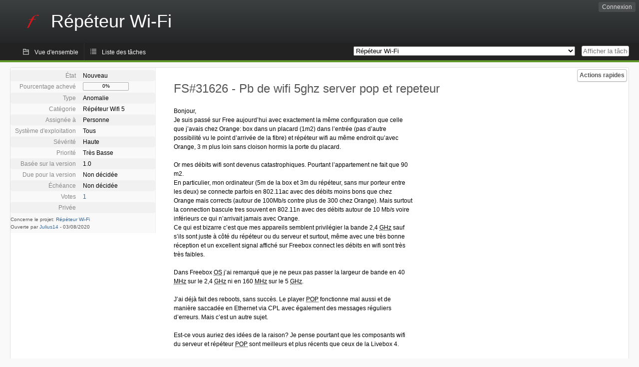

--- FILE ---
content_type: text/html; charset=utf-8
request_url: https://dev.freebox.fr/bugs/task/31626?order=status&sort=desc
body_size: 6406
content:
<!DOCTYPE html PUBLIC "-//W3C//DTD XHTML 1.0 Strict//EN" "http://www.w3.org/TR/xhtml1/DTD/xhtml1-strict.dtd">
<html xmlns="http://www.w3.org/1999/xhtml" lang="fr-FR" xml:lang="fr-FR">
<head>
<title>FS#31626 : Pb de wifi 5ghz server pop et repeteur</title>
<meta name="description" content="Flyspray, a Bug Tracking System written in PHP." />
<meta http-equiv="Content-Type" content="text/html; charset=utf-8" />
<meta http-equiv="Content-Script-Type" content="text/javascript" />
<meta http-equiv="Content-Style-Type" content="text/css" />
<meta name="viewport" content="width=device-width, initial-scale=1.0" />
<base href="https://dev.freebox.fr/bugs/" />
<link rel="icon" href="favicon.ico" />
<link rel="index" id="indexlink" type="text/html" href="https://dev.freebox.fr/bugs/" />
<link rel="section" type="text/html" href="https://dev.freebox.fr/bugs/?project=16" />
<link rel="section" type="text/html" href="https://dev.freebox.fr/bugs/?project=17" />
<link rel="section" type="text/html" href="https://dev.freebox.fr/bugs/?project=11" />
<link rel="section" type="text/html" href="https://dev.freebox.fr/bugs/?project=10" />
<link rel="section" type="text/html" href="https://dev.freebox.fr/bugs/?project=13" />
<link rel="section" type="text/html" href="https://dev.freebox.fr/bugs/?project=12" />
<link rel="section" type="text/html" href="https://dev.freebox.fr/bugs/?project=14" />
<link rel="section" type="text/html" href="https://dev.freebox.fr/bugs/?project=9" />
<link rel="section" type="text/html" href="https://dev.freebox.fr/bugs/?project=4" />
<link rel="section" type="text/html" href="https://dev.freebox.fr/bugs/?project=2" />
<link rel="section" type="text/html" href="https://dev.freebox.fr/bugs/?project=15" />
<link media="screen" href="https://dev.freebox.fr/bugs/themes/CleanFS/theme.css" rel="stylesheet" type="text/css" />
<link media="print" href="https://dev.freebox.fr/bugs/themes/CleanFS/theme_print.css" rel="stylesheet" type="text/css" />
<link href="https://dev.freebox.fr/bugs/themes/CleanFS/font-awesome.min.css" rel="stylesheet" type="text/css" />
<link rel="alternate" type="application/rss+xml" title="Flyspray RSS 1.0 Feed"
  href="https://dev.freebox.fr/bugs/feed.php?feed_type=rss1&amp;project=15" />
<link rel="alternate" type="application/rss+xml" title="Flyspray RSS 2.0 Feed"
  href="https://dev.freebox.fr/bugs/feed.php?feed_type=rss2&amp;project=15" />
<link rel="alternate" type="application/atom+xml" title="Flyspray Atom 0.3 Feed"
  href="https://dev.freebox.fr/bugs/feed.php?feed_type=atom&amp;project=15" />
<script type="text/javascript" src="https://dev.freebox.fr/bugs/js/prototype/prototype.js"></script>
<script type="text/javascript" src="https://dev.freebox.fr/bugs/js/script.aculo.us/scriptaculous.js"></script>
<script type="text/javascript" src="https://dev.freebox.fr/bugs/js/details.js"></script>
<script type="text/javascript" src="https://dev.freebox.fr/bugs/js/tabs.js"></script>
<script type="text/javascript" src="https://dev.freebox.fr/bugs/js/functions.js"></script>
<script type="text/javascript" src="https://dev.freebox.fr/bugs/js/jscalendar/calendar_stripped.js"></script>
<script type="text/javascript" src="https://dev.freebox.fr/bugs/js/jscalendar/calendar-setup_stripped.js"> </script>
<script type="text/javascript" src="https://dev.freebox.fr/bugs/js/jscalendar/lang/calendar-fr.js"></script>
<script type="text/javascript" src="https://dev.freebox.fr/bugs/js/lightbox/js/lightbox.js"></script>
<link rel="stylesheet" href="https://dev.freebox.fr/bugs/js/lightbox/css/lightbox.css" type="text/css" media="screen" />
	 
</head>
<body onload="" class="details p15">

    <h1 id="title"><a href="https://dev.freebox.fr/bugs/">
	<img src="https://dev.freebox.fr/bugs//logo_f.png" />	<span>Répéteur Wi-Fi</span>
    </a></h1>
    <input id="menu1" type="checkbox">
<label id="labelmenu1" for="menu1"></label>
<div id="menu"><ul id="menu-list"><li class="first">
	<input type="checkbox" id="s_loginbox" />
        <label for="s_loginbox" id="show_loginbox" accesskey="l">Connexion</label>
        <div id="loginbox" class="popup"><form id="login" action="https://dev.freebox.fr/bugs/index.php?do=authenticate" method="post">
<div id="login_input">
	<input placeholder="Nom d&#039;utilisateur" class="text" type="text" id="lbl_user_name" name="user_name" size="17" maxlength="32" />
	<input placeholder="Mot de passe" class="password" type="password" id="lbl_password" name="password" size="17" maxlength="100" />
	<label for="lbl_remember">Se souvenir de moi</label>
	<input type="checkbox" id="lbl_remember" name="remember_login" />
	<input type="hidden" name="return_to" value="/bugs/task/31626?order=status&amp;sort=desc" />
	<input type="submit" value="Connexion" name="login" id="login_button" />
</div>
<div id="login_links">
              <a id="registerlink"
                href="https://dev.freebox.fr/bugs/register">Inscription</a>
                  <a id="forgotlink"
                href="https://dev.freebox.fr/bugs/lostpw">Mot de passe perdu ?</a>
        </div>
<div id="login_oauth">
    </div>
</form>
</div>
	</li></ul>
</div><div id="pm-menu">
	<input id="pmmenu" type="checkbox">
	<label id="labelpmmenu" for="pmmenu"></label>
	<ul id="pm-menu-list"><li class="first">
		<a id="toplevellink"
				href="https://dev.freebox.fr/bugs/toplevel/proj15">Vue d&#039;ensemble</a>
	</li><li>
		<a id="homelink"
				href="https://dev.freebox.fr/bugs/proj15">Liste des tâches</a>
	</li>	</ul>
	<div id="pmcontrol">
		<div id="projectselector">			<form id="projectselectorform" action="https://dev.freebox.fr/bugs/index.php" method="get">
				<select name="project" onchange="document.getElementById('projectselectorform').submit()">
				<option value="0">Tous les projets</option><optgroup><option value="16">Application &quot;Freebox Connect&quot;</option><option value="17">Application &quot;Freebox Files&quot;</option><option value="11">Application &quot;Freebox&quot; (anciennement Compagnon)</option><option value="10">Freebox Player (Revolution / V6)</option><option value="13">Freebox Player Delta / One (V7)</option><option value="12">Freebox Player Mini 4K</option><option value="14">Freebox Player Pop (V8)</option><option value="9">Freebox Server (Ultra V9/ Pop V8/ Delta V7 / Revolution V6 / Mini 4K)</option><option value="4">Freebox V5 ADSL</option><option value="2">Freebox V5 HD</option><option value="15" selected="selected">Répéteur Wi-Fi</option></optgroup>				</select>
				<noscript><button type="submit">Basculer</button></noscript>
				<input type="hidden" name="do" value="details" />
				<input type="hidden" value="1" name="switch" />
							</form>
		</div>
		<div id="showtask">			<form action="https://dev.freebox.fr/bugs/index.php" method="get">
				<noscript><button type="submit">Afficher la tâche #</button></noscript>
				<input id="task_id" name="show_task" class="text" type="text" size="10" accesskey="t" placeholder="Afficher la tâche #" />
			</form>
		</div>
	</div>
</div>

								
<div id="content">
		<div id="actionbar">
	
	
	
	
	<input type="checkbox" id="s_quickactions" />
	<label class="button main" id="actions" for="s_quickactions">Actions rapides</label>
	<div id="actionsform">
	<ul>
	
	
	
		    
	<li>
		<a href="https://dev.freebox.fr/bugs/task/31626/depends">Consulter le graphique des dépendances</a>
	</li>

	
	
	
	
	
		</ul>
	</div>
</div>
<!-- end actionbar -->


<!-- Grab fields wanted for this project so we can only show those we want -->

<div id="taskdetails">
	<span id="navigation">
	
				</span>

	<div id="taskfields">
	
	<ul class="fieldslist">
	<!-- Status -->
		<li>
		<span class="label">État</span>
		<span  class="value">
					Nouveau							</span>

			</li>
	
	<!-- Progress -->
		<li>
		<span class="label">Pourcentage achevé</span>
		<span  class="value">
			<div class="progress_bar_container" style="width: 90px">
				<span>0%</span>
				<div class="progress_bar" style="width:0%"></div>
			</div>
		</span>
			</li>
	
	<!-- Task Type -->
		<li>
		<span class="label">Type</span>
		<span  class="value">Anomalie</span>
 			</li>
	
	<!-- Category -->
			<li>
		<span class="label">Catégorie</span>
		<span  class="value">
						Répéteur Wifi 5		</span>
				</li>
        
	<!-- Assigned To -->
		<li>
		<span class="label">Assignée à</span>
		<span class="value assignedto">
					Personne				</span>
	</li>
	
	<!-- OS -->
		<li>
		<span class="label">Système d&#039;exploitation</span>
		<span  class="value">Tous</span>

			</li>
	
	<!-- Severity -->
		<li>
		<span class="label">Sévérité</span>
		<span  class="value">Haute</span>

			</li>
	
	<!-- Priority -->
		<li>
		<span class="label">Priorité</span>
		<span  class="value">Très Basse</span>

		        </li>
	
	<!-- Reported In -->
		<li>
		<span class="label">Basée sur la version</span>
		<span  class="value">
			1.0		</span>

			</li>
	
	<!-- Due Version -->
		<li>
		<span class="label">Due pour la version</span>
		<span  class="value">
						Non décidée					</span>
			</li>
	
	<!-- Due Date -->
		<li>
		<span class="label">Échéance</span>
				<span  class="value">
			Non décidée			<br/>
			<span></span>
		</span>

			</li>
	
	<!-- Effort Tracking -->
	
	<!-- Votes -->
		<li class="votes">
        	<span class="label">Votes</span>
		<span class="value">
					<a href="javascript:showhidestuff('showvotes')">1 </a>
			<div id="showvotes" class="hide">
				<ul class="reports">
								<li><a href="https://dev.freebox.fr/bugs/user/3431" title="opione">opinette</a> (18/10/2020)</li>
								</ul>
			</div>
						</span>
	</li>
	
	<!-- Private -->
		<li>
		<span class="label">Privée</span>
		<span class="value">
				</span>
	</li>
	
	<!-- Watching -->
	
<!-- PROXAD -->
      
	</ul>

	<div id="fineprint">
	Concerne le projet: <a
		href="/bugs/index.php?project=15">Répéteur Wi-Fi</a>
	<br/>
	Ouverte par <a href="https://dev.freebox.fr/bugs/user/28446" title="Julien">Julius14</a>
		-
	<span title="03.08.2020 21:06">03/08/2020</span>
		</div>
</div>

<div id="taskdetailsfull">
	<h2 class="summary severity4">
	FS#31626 - Pb de wifi 5ghz server pop et repeteur	</h2>

	<span class="tags"></span>
	<div id="taskdetailstext">
<p>
Bonjour,<br />Je suis passé sur Free aujourd’hui avec exactement la même configuration que celle que j’avais chez Orange: box dans un placard (1m2) dans l’entrée (pas d’autre possibilité vu le point d’arrivée de la fibre) et répéteur wifi au même endroit qu’avec Orange, 3 m plus loin sans cloison hormis la porte du placard.
</p>

<p>
Or mes débits wifi sont devenus catastrophiques. Pourtant l’appartement ne fait que 90 m2.<br />En particulier, mon ordinateur (5m de la box et 3m du répéteur, sans mur porteur entre les deux) se connecte parfois en 802.11ac avec des débits moins bons que chez Orange mais corrects (autour de 100Mb/s contre plus de 300 chez Orange). Mais surtout la connection bascule tres souvent en 802.11n avec des débits autour de 10 Mb/s voire inférieurs ce qui n’arrivait jamais avec Orange. <br />Ce qui est bizarre c’est que mes appareils semblent privilégier la bande 2,4 <acronym title="Gigahertz">GHz</acronym> sauf s’ils sont juste à côté du répéteur ou du serveur et surtout, même avec une très bonne réception et un excellent signal affiché sur Freebox connect les débits en wifi sont très très faibles.
</p>

<p>
Dans Freebox <acronym title="Operating System">OS</acronym> j’ai remarqué que je ne peux pas passer la largeur de bande en 40 <acronym title="Megahertz">MHz</acronym> sur le 2,4 <acronym title="Gigahertz">GHz</acronym> ni en 160 <acronym title="Megahertz">MHz</acronym> sur le 5 <acronym title="Gigahertz">GHz</acronym>.
</p>

<p>
J’ai déjà fait des reboots, sans succès. Le player <acronym title="Post Office Protocol">POP</acronym> fonctionne mal aussi et de manière saccadée en Ethernet via CPL avec également des messages réguliers d’erreurs. Mais c’est un autre sujet.
</p>

<p>
Est-ce vous auriez des idées de la raison? Je pense pourtant que les composants wifi du serveur et répéteur <acronym title="Post Office Protocol">POP</acronym> sont meilleurs et plus récents que ceux de la Livebox 4.
</p>

<p>
Merci bcp<br />
</p>
</div>

	  
	</div>

<div id="taskinfo">

<!-- This task blocks the following tasks: -->

</div>
</div>


<div id="actionbuttons">
	</div>
<div class="clear"></div>
<ul id="submenu">
    <li id="commentstab">
  <a href="#comments">Commentaires (3)</a>
  </li>
  
  <li id="relatedtab">
  <a href="#related">Tâches liées (0/0)</a>
  </li>

  
  
    </ul>
<div id="comments" class="tab active">
	<div class="comment_container" id="comment135666">
		<div class="comment_avatar"><a class="av_comment" href="https://dev.freebox.fr/bugs/user/28021" title="Olivier"><i class="fa fa-user" style="font-size:0px"></i></a></div>
		<div class="comment">
			<div class="comment_header">
				<div class="comment_header_actions">
				<form action="https://dev.freebox.fr/bugs/task/31626" method="post" enctype="multipart/form-data" ><input type="hidden" name="csrftoken" value="1215017075" />				<span class="comment_header_usertype">Admin</span>
<!-- PROXAD -->
      
														</form>
				</div>
				<div class="comment_header_infos"><a href="https://dev.freebox.fr/bugs/user/28021" title="Olivier">oliv-r</a> a commenté le <a href="https://dev.freebox.fr/bugs/task/31626#comment135666" class="datelink">04.08.2020 08:24</a></div>
			</div>
<div class="commenttext admin-comment">
				
<p>
Bonjour, 
</p>

<p>
Comment testez vous votre débit avec quelle machine ?<br />Est-ce que votre Serveur et votre Répéteur sont posés à plat et non sur la tranche ?
</p>

<p>
Mettre le répéteur à 3m du Serveur ne semble pas optimal surtout si l&#039;objectif est de couvrir 90m². Mais bon chaque logement a ses spécificités...
</p>

<p>
Pouvez vous nous en dire plus sur votre installation réseau ? Quel type de boitier CPL utilisés vous ? Avez vous d&#039;autre point d&#039;accès Wifi ?
</p>

<p>
Il n&#039;est a priori pas normal que vos appareil se connectent sur le 2.4Ghz alors qu&#039;ils supportent le 5ghz effectivement. Cela se produit en général lorsque le signal 5Ghz est plus faible.
</p>

<p>
Vous pouvez sélectionner le 40Mhz pour le 2.4Ghz mais il est possible que le système ne reste pas en permanence sur cette largeur de bande afin de respecter la norme.<br />Par ailleurs le 160Mhz n&#039;est pas sélectionnable si vous utilisez le répéteur. Vous avez des périphériques compatible 160Mhz ?
</p>

<p>
Merci<br />
</p>
											</div>
		</div>
	</div>
	<div class="comment_container" id="comment135677">
		<div class="comment_avatar"><a class="av_comment" href="https://dev.freebox.fr/bugs/user/28446" title="Julien"><i class="fa fa-user" style="font-size:0px"></i></a></div>
		<div class="comment">
			<div class="comment_header">
				<div class="comment_header_actions">
				<form action="https://dev.freebox.fr/bugs/task/31626" method="post" enctype="multipart/form-data" ><input type="hidden" name="csrftoken" value="1215017075" />				
<!-- PROXAD -->
      
														</form>
				</div>
				<div class="comment_header_infos"><a href="https://dev.freebox.fr/bugs/user/28446" title="Julien">Julius14</a> a commenté le <a href="https://dev.freebox.fr/bugs/task/31626#comment135677" class="datelink">04.08.2020 09:25</a></div>
			</div>
<div class="commenttext">
				
<p>
Bonjour Olivier,
</p>

<p>
Merci beaucoup pour votre réponse.<br />Je teste les débits par nperf, sur mon smartphone (iphone 7) ou sur mon mac. Les deux sont compatibles 802.11ac.
</p>

<p>
Le serveur comme le répéteur sont posés à plat. J&#039;ai essayé de mettre le répéteur plus loin du serveur mais là j&#039;ai un signal catastrophique sur mon ordinateur car ce dernier cherche alors à accrocher le signal du serveur qui est à 5m (pourtant sans mur porteur!) et le débit devient quasiment nul.
</p>

<p>
Sur mon installation réseau, hormis le répéteur wifi:<br />- le server est connecté par RJ45 via le port 2,5G sur une prise CPL devolo magic Lan 2 (sans wifi)<br />- je récupère avec le même équipement dévolo le signal CPL en 2 endroits: dans le salon pour une chaîne connectée et dans une chambre pour le player <acronym title="Post Office Protocol">POP</acronym>. Cette configuration n&#039;a jamais posé pb avec le matériel Orange et les trois prises Devolo CPL se sont toujours avérées extrêmement fiables.<br />- en wifi j&#039;ai de connecté: 1 ordi fixe (mac) compatible 5GhZ, 1 apple Tv, 1 montre connectée, 2 smartphones compatibles 5 Ghz, 1 caméra de surveillance, 1 aspirateur, 1 imprimante.
</p>

<p>
Il me semble que mon ordinateur est compatible 160 Mhz mais il est vrai que je n&#039;en suis pas certain. Si je débranche le répéteur je peux sélectionner l&#039;option?<br />Pour le 40 Mhz, dès que je le sélectionne, j&#039;ai un message me disant que la bande effective est de 20 Mhz.
</p>

<p>
Tout cela est bizarre, surtout, ce qui m&#039;étonne c&#039;est que les indicateurs de niveau de signal sur mon PC et les smartphones sont représentés comme étant au maximum un peu partout dans l&#039;appartement, ce qui d&#039;ailleurs n&#039;était pas toujours le cas chez Orange, mais pourtant le débit est faible. 
</p>

<p>
Merci bcp<br />
</p>
											</div>
		</div>
	</div>
	<div class="comment_container" id="comment135988">
		<div class="comment_avatar"><a class="av_comment" href="https://dev.freebox.fr/bugs/user/28021" title="Olivier"><i class="fa fa-user" style="font-size:0px"></i></a></div>
		<div class="comment">
			<div class="comment_header">
				<div class="comment_header_actions">
				<form action="https://dev.freebox.fr/bugs/task/31626" method="post" enctype="multipart/form-data" ><input type="hidden" name="csrftoken" value="1215017075" />				<span class="comment_header_usertype">Admin</span>
<!-- PROXAD -->
      
														</form>
				</div>
				<div class="comment_header_infos"><a href="https://dev.freebox.fr/bugs/user/28021" title="Olivier">oliv-r</a> a commenté le <a href="https://dev.freebox.fr/bugs/task/31626#comment135988" class="datelink">05.08.2020 15:21</a></div>
			</div>
<div class="commenttext admin-comment">
				
<p>
Bonjour, 
</p>

<p>
Le wifi peut facilement être perturbé par des éléments extérieurs.<br />Est-ce que vos mesures sont consistantes quelque soit le jour ou l&#039;heure de la journée ?<br />Lorsque vous êtes connecté à votre Serveur et à votre Répéteur, qu&#039;indique votre Mac si vous faites Option+Clic sur le bouton Wifi dans la barre du haut ?
</p>

<p>
Merci
</p>
											</div>
		</div>
	</div>
</div>
<div id="related" class="tab">
  
  <div class="related">
    <form action="https://dev.freebox.fr/bugs/task/31626#related" method="post" enctype="multipart/form-data" ><input type="hidden" name="csrftoken" value="1215017075" />      <table id="tasks_related" class="userlist">
        <thead>
          <tr>
          <th>
            <a class="toggle_selected" href="javascript:ToggleSelected('tasks_related')">
              <!--<img title="Inverser la sélection" alt="Inverser la sélection" src="https://dev.freebox.fr/bugs/themes/CleanFS/kaboodleloop.png" width="16" height="16" />-->
            </a>
          </th>
          <th>Tâches associées à cette tâche (0)</th>
        </tr>
        </thead>
        <tbody>
                </tbody>
        <tfoot>
        <tr>
          <td colspan="2">
            <input type="hidden" name="action" value="remove_related" />
            <input type="hidden" name="task_id" value="31626" />
            <button type="submit">Supprimer</button>
          </td>
        </tr>
        </tfoot>
      </table>
    </form>
  </div>
    
  <div class="related">
    <table id="duplicate_tasks" class="userlist">
      <thead>
      <tr>
        <th>Tâches doublons de cette tâche (0)</th>
      </tr>
      </thead>
      <tbody>
            </tbody>
    </table>
  </div>

  </div>
<div id="history" class="tab">
<h3>Chargement...</h3>
</div>
<input type="checkbox" id="s_shortcuts" />
<label for="s_shortcuts" id="shortcutlabel"><i class="fa fa-keyboard-o"></i> Raccourcis clavier</label>
<label for="s_shortcuts" id="shortcutsmodal"></label>
<div id="shortcuts">
<label for="s_shortcuts" id="shortcutclose"><i class="fa fa-close fa-2x"></i></label>
<h3>Activer les raccourcis clavier</h3>
<h4></h4>
<ul>
<li><kbd>Alt</kbd> + <kbd>⇧ Shift</kbd> + <kbd>l</kbd> Se connecter/Se déconnecter</li>
<li><kbd>Alt</kbd> + <kbd>⇧ Shift</kbd> + <kbd>a</kbd> Ouvrir une tâche</li>
<li><kbd>Alt</kbd> + <kbd>⇧ Shift</kbd> + <kbd>m</kbd> Mes recherches</li>
<li><kbd>Alt</kbd> + <kbd>⇧ Shift</kbd> + <kbd>t</kbd> Rechercher par ID de tâche</li>
</ul>
<h4>Liste des tâches</h4>
<ul>
<li><kbd>o</kbd> Ouvrir la tâche sélectionnée</li>
<li><kbd>j</kbd> Déplacer le curseur vers le bas</li>
<li><kbd>k</kbd> Déplacer le curseur vers le haut</li>
</ul>
<h4>Détails de la tâche</h4>
<ul>
<li><kbd>n</kbd> Tâche suivante</li>
<li><kbd>p</kbd> Tâche précédente</li>
<li><kbd>Alt</kbd> + <kbd>⇧ Shift</kbd> + <kbd>e</kbd> <kbd>↵ Enter</kbd> Modifier cette tâche</li>
<li><kbd>Alt</kbd> + <kbd>⇧ Shift</kbd> + <kbd>w</kbd> Surveiller</li>
<li><kbd>Alt</kbd> + <kbd>⇧ Shift</kbd> + <kbd>y</kbd> Fermer cette tâche</li>
</ul>
<h4>Édition de la tâche</h4>
<ul>
<li><kbd>Alt</kbd> + <kbd>⇧ Shift</kbd> + <kbd>s</kbd> Enregistrer la tâche</li>
</ul>
</div>
</div>
<div id="footer">
      
  <!-- Please don't remove this line - it helps promote Flyspray -->
  <a href="https://www.flyspray.org/" class="offsite">Propulsé par Flyspray</a>
</div>
</body>
</html>
